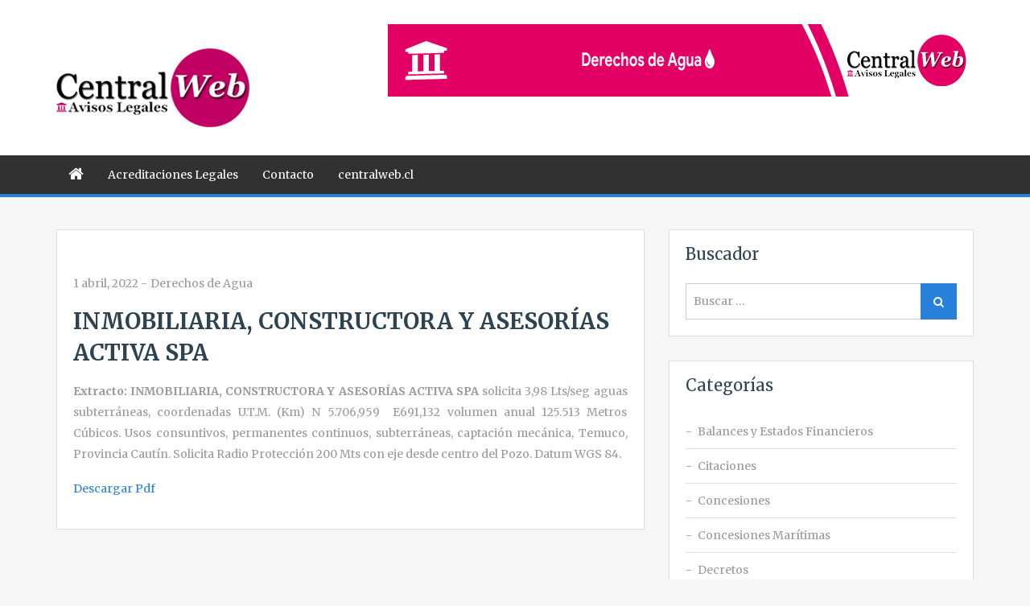

--- FILE ---
content_type: text/html; charset=UTF-8
request_url: https://legales.centralweb.cl/2022/04/01/inmobiliaria-constructora-y-asesorias-activa-spa/
body_size: 4693
content:
<!doctype html>
<html lang="es">
<head>
<meta charset="UTF-8">
<meta name="viewport" content="width=device-width, initial-scale=1">
<link rel="profile" href="http://gmpg.org/xfn/11">

<title>INMOBILIARIA, CONSTRUCTORA Y ASESORÍAS ACTIVA SPA &#8211; Avisos Legales</title>
<link rel='dns-prefetch' href='//fonts.googleapis.com' />
<link rel='dns-prefetch' href='//s.w.org' />
<link rel="alternate" type="application/rss+xml" title="Avisos Legales &raquo; Feed" href="https://legales.centralweb.cl/feed/" />
<link rel="alternate" type="application/rss+xml" title="Avisos Legales &raquo; RSS de los comentarios" href="https://legales.centralweb.cl/comments/feed/" />
		<script type="text/javascript">
			window._wpemojiSettings = {"baseUrl":"https:\/\/s.w.org\/images\/core\/emoji\/11\/72x72\/","ext":".png","svgUrl":"https:\/\/s.w.org\/images\/core\/emoji\/11\/svg\/","svgExt":".svg","source":{"concatemoji":"https:\/\/legales.centralweb.cl\/wp-includes\/js\/wp-emoji-release.min.js?ver=4.9.26"}};
			!function(e,a,t){var n,r,o,i=a.createElement("canvas"),p=i.getContext&&i.getContext("2d");function s(e,t){var a=String.fromCharCode;p.clearRect(0,0,i.width,i.height),p.fillText(a.apply(this,e),0,0);e=i.toDataURL();return p.clearRect(0,0,i.width,i.height),p.fillText(a.apply(this,t),0,0),e===i.toDataURL()}function c(e){var t=a.createElement("script");t.src=e,t.defer=t.type="text/javascript",a.getElementsByTagName("head")[0].appendChild(t)}for(o=Array("flag","emoji"),t.supports={everything:!0,everythingExceptFlag:!0},r=0;r<o.length;r++)t.supports[o[r]]=function(e){if(!p||!p.fillText)return!1;switch(p.textBaseline="top",p.font="600 32px Arial",e){case"flag":return s([55356,56826,55356,56819],[55356,56826,8203,55356,56819])?!1:!s([55356,57332,56128,56423,56128,56418,56128,56421,56128,56430,56128,56423,56128,56447],[55356,57332,8203,56128,56423,8203,56128,56418,8203,56128,56421,8203,56128,56430,8203,56128,56423,8203,56128,56447]);case"emoji":return!s([55358,56760,9792,65039],[55358,56760,8203,9792,65039])}return!1}(o[r]),t.supports.everything=t.supports.everything&&t.supports[o[r]],"flag"!==o[r]&&(t.supports.everythingExceptFlag=t.supports.everythingExceptFlag&&t.supports[o[r]]);t.supports.everythingExceptFlag=t.supports.everythingExceptFlag&&!t.supports.flag,t.DOMReady=!1,t.readyCallback=function(){t.DOMReady=!0},t.supports.everything||(n=function(){t.readyCallback()},a.addEventListener?(a.addEventListener("DOMContentLoaded",n,!1),e.addEventListener("load",n,!1)):(e.attachEvent("onload",n),a.attachEvent("onreadystatechange",function(){"complete"===a.readyState&&t.readyCallback()})),(n=t.source||{}).concatemoji?c(n.concatemoji):n.wpemoji&&n.twemoji&&(c(n.twemoji),c(n.wpemoji)))}(window,document,window._wpemojiSettings);
		</script>
		<style type="text/css">
img.wp-smiley,
img.emoji {
	display: inline !important;
	border: none !important;
	box-shadow: none !important;
	height: 1em !important;
	width: 1em !important;
	margin: 0 .07em !important;
	vertical-align: -0.1em !important;
	background: none !important;
	padding: 0 !important;
}
</style>
<link rel='stylesheet' id='jquery-meanmenu-css'  href='https://legales.centralweb.cl/wp-content/themes/blog-zone/assets/css/meanmenu.css?ver=2.0.2' type='text/css' media='all' />
<link rel='stylesheet' id='jquery-slick-css'  href='https://legales.centralweb.cl/wp-content/themes/blog-zone/assets/css/slick.css?ver=1.6.0' type='text/css' media='all' />
<link rel='stylesheet' id='blog-zone-style-css'  href='https://legales.centralweb.cl/wp-content/themes/blog-zone/style.css?ver=4.9.26' type='text/css' media='all' />
<link rel='stylesheet' id='font-awesome-css'  href='https://legales.centralweb.cl/wp-content/themes/blog-zone/assets/css/font-awesome.min.css?ver=4.7.0' type='text/css' media='all' />
<link rel='stylesheet' id='blog-zone-font-css'  href='https://fonts.googleapis.com/css?family=Merriweather%3A300%2C300i%2C400%2C400i%2C700%2C700i%2C900%2C900i&#038;ver=1.0.6' type='text/css' media='all' />
<script type='text/javascript' src='https://legales.centralweb.cl/wp-includes/js/jquery/jquery.js?ver=1.12.4'></script>
<script type='text/javascript' src='https://legales.centralweb.cl/wp-includes/js/jquery/jquery-migrate.min.js?ver=1.4.1'></script>
<link rel='https://api.w.org/' href='https://legales.centralweb.cl/wp-json/' />
<link rel="EditURI" type="application/rsd+xml" title="RSD" href="https://legales.centralweb.cl/xmlrpc.php?rsd" />
<link rel="wlwmanifest" type="application/wlwmanifest+xml" href="https://legales.centralweb.cl/wp-includes/wlwmanifest.xml" /> 
<link rel='prev' title='Agrícola e Inmobiliaria Altoriente S.A.' href='https://legales.centralweb.cl/2022/04/01/agricola-e-inmobiliaria-altoriente-s-a/' />
<link rel='next' title='BODEGAS SAN FRANCISCO LIMITADA &#8211; Lo Aguirre Pozo N°1' href='https://legales.centralweb.cl/2022/04/01/bodegas-san-francisco-limitada-lo-aguirre-pozo-n1/' />
<meta name="generator" content="WordPress 4.9.26" />
<link rel="canonical" href="https://legales.centralweb.cl/2022/04/01/inmobiliaria-constructora-y-asesorias-activa-spa/" />
<link rel='shortlink' href='https://legales.centralweb.cl/?p=10499' />
<link rel="alternate" type="application/json+oembed" href="https://legales.centralweb.cl/wp-json/oembed/1.0/embed?url=https%3A%2F%2Flegales.centralweb.cl%2F2022%2F04%2F01%2Finmobiliaria-constructora-y-asesorias-activa-spa%2F" />
<link rel="alternate" type="text/xml+oembed" href="https://legales.centralweb.cl/wp-json/oembed/1.0/embed?url=https%3A%2F%2Flegales.centralweb.cl%2F2022%2F04%2F01%2Finmobiliaria-constructora-y-asesorias-activa-spa%2F&#038;format=xml" />
<link rel="icon" href="https://legales.centralweb.cl/wp-content/uploads/2020/09/cropped-Logo-Central-Web-2020-Avisos-Legales-cuadrado-1-32x32.png" sizes="32x32" />
<link rel="icon" href="https://legales.centralweb.cl/wp-content/uploads/2020/09/cropped-Logo-Central-Web-2020-Avisos-Legales-cuadrado-1-192x192.png" sizes="192x192" />
<link rel="apple-touch-icon-precomposed" href="https://legales.centralweb.cl/wp-content/uploads/2020/09/cropped-Logo-Central-Web-2020-Avisos-Legales-cuadrado-1-180x180.png" />
<meta name="msapplication-TileImage" content="https://legales.centralweb.cl/wp-content/uploads/2020/09/cropped-Logo-Central-Web-2020-Avisos-Legales-cuadrado-1-270x270.png" />
	
	<!-- Global site tag (gtag.js) - Google Analytics -->
<script async src="https://www.googletagmanager.com/gtag/js?id=G-CLNM1NLTMW"></script>
<script>
  window.dataLayer = window.dataLayer || [];
  function gtag(){dataLayer.push(arguments);}
  gtag('js', new Date());

  gtag('config', 'G-CLNM1NLTMW');
</script>

<!-- Global site tag (gtag.js) - Google Analytics -->
<script async src="https://www.googletagmanager.com/gtag/js?id=UA-123340943-3"></script>
<script>
  window.dataLayer = window.dataLayer || [];
  function gtag(){dataLayer.push(arguments);}
  gtag('js', new Date());

  gtag('config', 'UA-123340943-3');
</script>

	
</head>

<body class="post-template-default single single-post postid-10499 single-format-standard wp-custom-logo">
<div id="page" class="site">
		<header id="masthead" class="site-header advertisement-active" role="banner">
		<div class="container">

			<div class="site-branding">
              	<a href="https://legales.centralweb.cl/" class="custom-logo-link" rel="home" itemprop="url"><img width="240" height="98" src="https://legales.centralweb.cl/wp-content/uploads/2020/09/Logo-Central-Web-2020-Avisos-Legales-v3.png" class="custom-logo" alt="Avisos Legales" itemprop="logo" /></a>		   </div><!-- .site-branding -->

			
				<div class="header-advertisement">

					<div id="media_image-9" class="widget widget_media_image"><a href="http://landing.centralweb.cl"><img width="728" height="90" src="https://legales.centralweb.cl/wp-content/uploads/2020/09/Banner_AL-728x90-logo-nuevo.gif" class="image wp-image-4800  attachment-full size-full" alt="" style="max-width: 100%; height: auto;" /></a></div>
				</div><!-- .header-advertisement -->

						   
		</div>

		<div class="main-navigation-holder">
		    <div class="container">
				<div id="main-nav" class="clear-fix">
					<nav id="site-navigation" class="main-navigation" role="navigation">
						
							<div class="home-icon">

								<a href="https://legales.centralweb.cl/"><i class="fa fa-home"></i></a>
								
							</div>

							
						<div class="wrap-menu-content">
							<div class="menu-menu_principal-container"><ul id="primary-menu" class="menu"><li id="menu-item-62" class="menu-item menu-item-type-post_type menu-item-object-page menu-item-62"><a href="https://legales.centralweb.cl/acreditaciones-legales/">Acreditaciones Legales</a></li>
<li id="menu-item-63" class="menu-item menu-item-type-post_type menu-item-object-page menu-item-63"><a href="https://legales.centralweb.cl/contacto/">Contacto</a></li>
<li id="menu-item-64" class="menu-item menu-item-type-custom menu-item-object-custom menu-item-64"><a href="https://www.centralweb.cl/">centralweb.cl</a></li>
</ul></div>						</div><!-- .wrap-menu-content -->
					</nav>
				</div> <!-- #main-nav -->

				
		    </div><!-- .container -->
		</div><!-- .main-navigation-holder -->
	</header><!-- #masthead -->

	<div id="content" class="site-content">

				
		<div class="container">
			<div class="inner-wrapper">

	<div id="primary" class="content-area">
		<main id="main" class="site-main" role="main">

		
<article id="post-10499" class="post-10499 post type-post status-publish format-standard hentry category-derechos-de-agua">
			<div class="content-wrap">
		<header class="entry-header">
			
				<span class="posted-date"><span class="posted-on"><a href="https://legales.centralweb.cl/2022/04/01/inmobiliaria-constructora-y-asesorias-activa-spa/" rel="bookmark"><time class="entry-date published" datetime="2022-04-01T06:15:37+00:00">1 abril, 2022</time><time class="updated" datetime="2022-03-28T17:18:38+00:00">28 marzo, 2022</time></a></span> - </span>
				<span class="cat-links"><a href="https://legales.centralweb.cl/category/derechos-de-agua/" rel="category tag">Derechos de Agua</a></span><h1 class="entry-title">INMOBILIARIA, CONSTRUCTORA Y ASESORÍAS ACTIVA SPA</h1>		</header><!-- .entry-header -->

		<div class="entry-content">
			<p style="text-align: justify;"><strong>Extracto:</strong> <strong>INMOBILIARIA, CONSTRUCTORA Y ASESORÍAS ACTIVA SPA</strong> solicita 3,98 Lts/seg aguas subterráneas, coordenadas U.T.M. (Km) N 5.706,959  E691,132 volumen anual 125.513 Metros Cúbicos. Usos consuntivos, permanentes continuos, subterráneas, captación mecánica, Temuco, Provincia Cautín. Solicita Radio Protección 200 Mts con eje desde centro del Pozo. Datum WGS 84.</p>
<p><a href="https://legales.centralweb.cl/wp-content/uploads/2022/04/inmobiliaria_constructora_y_asesorias_activa_spa_01042022.pdf" target="_blank" rel="noopener">Descargar Pdf</a></p>
		</div><!-- .entry-content -->
	</div>
</article>

		</main><!-- #main -->
	</div><!-- #primary -->


<aside id="sidebar-primary" class="widget-area sidebar">
	<section id="search-3" class="widget widget_search"><h2 class="widget-title">Buscador</h2>
<form role="search" method="get" class="search-form" action="https://legales.centralweb.cl/">
	
		<span class="screen-reader-text">Search for:</span>
		<input type="search" class="search-field" placeholder="Buscar &hellip;" value="" name="s" />
	
	<button type="submit" class="search-submit"><span class="screen-reader-text">Search</span><i class="fa fa-search" aria-hidden="true"></i></button>
</form></section><section id="categories-2" class="widget widget_categories"><h2 class="widget-title">Categorías</h2>		<ul>
	<li class="cat-item cat-item-8"><a href="https://legales.centralweb.cl/category/balances-y-estados-financieros/" >Balances y Estados Financieros</a>
</li>
	<li class="cat-item cat-item-10"><a href="https://legales.centralweb.cl/category/citaciones/" >Citaciones</a>
</li>
	<li class="cat-item cat-item-4"><a href="https://legales.centralweb.cl/category/concesiones/" >Concesiones</a>
</li>
	<li class="cat-item cat-item-19"><a href="https://legales.centralweb.cl/category/concesiones-maritimas/" >Concesiones Marítimas</a>
</li>
	<li class="cat-item cat-item-18"><a href="https://legales.centralweb.cl/category/decretos/" >Decretos</a>
</li>
	<li class="cat-item cat-item-2"><a href="https://legales.centralweb.cl/category/derechos-de-agua/" >Derechos de Agua</a>
</li>
	<li class="cat-item cat-item-7"><a href="https://legales.centralweb.cl/category/extractos/" >Extractos</a>
</li>
	<li class="cat-item cat-item-17"><a href="https://legales.centralweb.cl/category/extravio-de-documentos/" >Extravío de Documentos</a>
</li>
	<li class="cat-item cat-item-14"><a href="https://legales.centralweb.cl/category/extravio-de-titulos/" >Extravío de Títulos</a>
</li>
	<li class="cat-item cat-item-16"><a href="https://legales.centralweb.cl/category/licitaciones/" >Licitaciones</a>
</li>
	<li class="cat-item cat-item-13"><a href="https://legales.centralweb.cl/category/notificaciones/" >Notificaciones</a>
</li>
	<li class="cat-item cat-item-11"><a href="https://legales.centralweb.cl/category/ordenes-de-no-pago/" >Órdenes de No Pago</a>
</li>
	<li class="cat-item cat-item-12"><a href="https://legales.centralweb.cl/category/posesiones-efectivas/" >Posesiones Efectivas</a>
</li>
	<li class="cat-item cat-item-15"><a href="https://legales.centralweb.cl/category/remates/" >Remates</a>
</li>
	<li class="cat-item cat-item-5"><a href="https://legales.centralweb.cl/category/tarifas-aguas/" >Tarifas Aguas</a>
</li>
		</ul>
</section>		<section id="recent-posts-2" class="widget widget_recent_entries">		<h2 class="widget-title">Últimos Avisos</h2>		<ul>
											<li>
					<a href="https://legales.centralweb.cl/2026/01/14/transmisora-de-energia-de-santiago-s-a-subestacion-monte-blanco-3/">TRANSMISORA DE ENERGIA DE SANTIAGO S.A. &#8211; SUBESTACIÓN MONTE BLANCO</a>
									</li>
											<li>
					<a href="https://legales.centralweb.cl/2026/01/13/transmisora-de-energia-de-santiago-s-a-subestacion-monte-blanco-2/">TRANSMISORA DE ENERGIA DE SANTIAGO S.A. &#8211; SUBESTACIÓN MONTE BLANCO</a>
									</li>
											<li>
					<a href="https://legales.centralweb.cl/2026/01/12/transmisora-de-energia-de-santiago-s-a-subestacion-monte-blanco/">TRANSMISORA DE ENERGIA DE SANTIAGO S.A. &#8211; SUBESTACIÓN MONTE BLANCO</a>
									</li>
											<li>
					<a href="https://legales.centralweb.cl/2026/01/09/4-juzgado-civil-de-san-miguel-causa-rol-v-89-2025-interdiccion-por-demencia-de-don-oscar-ignacio-francisco-vallejos-irribarra-3/">4° Juzgado Civil de San Miguel, causa ROL V-89-2025, interdicción por demencia de don Óscar Ignacio Francisco Vallejos Irribarra</a>
									</li>
											<li>
					<a href="https://legales.centralweb.cl/2026/01/08/4-juzgado-civil-de-san-miguel-causa-rol-v-89-2025-interdiccion-por-demencia-de-don-oscar-ignacio-francisco-vallejos-irribarra-2/">4° Juzgado Civil de San Miguel, causa ROL V-89-2025, interdicción por demencia de don Óscar Ignacio Francisco Vallejos Irribarra</a>
									</li>
					</ul>
		</section></aside><!-- #secondary -->
			</div> <!-- inner-wrapper -->   
		</div><!-- .container -->
	</div><!-- #content -->

	
	<footer id="colophon" class="site-footer" role="contentinfo">
	   <div class="container">
	      <div class="site-info-holder">
	        <div class="copyright">
				
				    <span class="copyright-text">

				        © Todos los derechos reservados.
				    </span>

				    				<span>Avisos Legales | <a href="https://www.centralweb.cl" target="_blank">Central Web</a></span>
	        </div>
	    </div>
	   </div><!-- .container -->
	</footer>
</div><!-- #page -->

<a href="#page" class="gotop" id="btn-gotop"><i class="fa fa-angle-up"></i></a><script type='text/javascript' src='https://legales.centralweb.cl/wp-content/themes/blog-zone/assets/js/navigation.js?ver=20151215'></script>
<script type='text/javascript' src='https://legales.centralweb.cl/wp-content/themes/blog-zone/assets/js/skip-link-focus-fix.js?ver=20151215'></script>
<script type='text/javascript' src='https://legales.centralweb.cl/wp-content/themes/blog-zone/assets/js/slick.js?ver=1.6.0'></script>
<script type='text/javascript' src='https://legales.centralweb.cl/wp-content/themes/blog-zone/assets/js/jquery.meanmenu.js?ver=2.0.2'></script>
<script type='text/javascript' src='https://legales.centralweb.cl/wp-content/themes/blog-zone/assets/js/custom.js?ver=1.0.6'></script>
<script type='text/javascript' src='https://legales.centralweb.cl/wp-includes/js/wp-embed.min.js?ver=4.9.26'></script>

</body>
</html>
